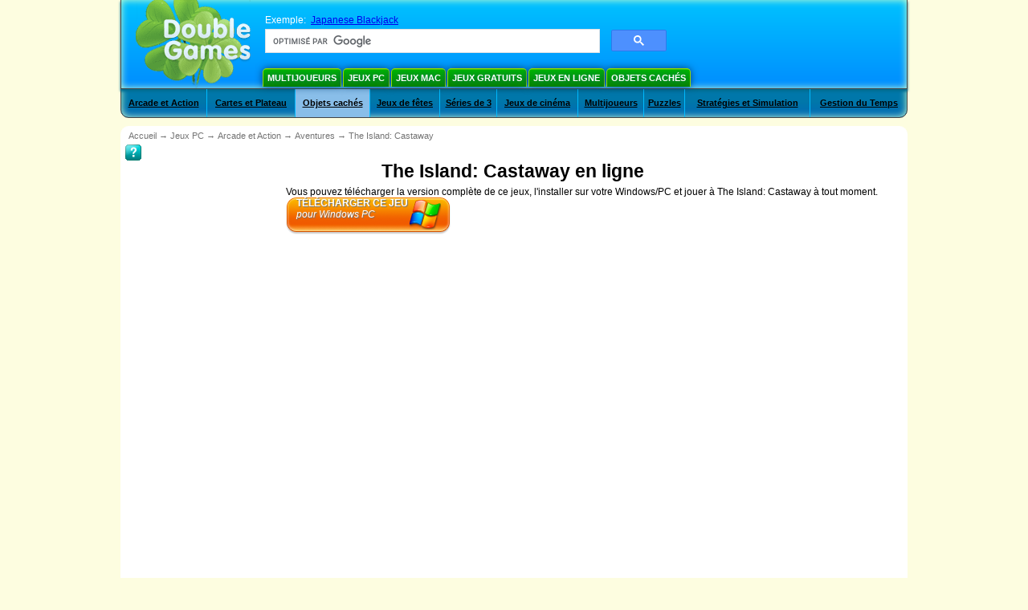

--- FILE ---
content_type: text/html; charset=utf-8
request_url: https://www.google.com/recaptcha/api2/aframe
body_size: 114
content:
<!DOCTYPE HTML><html><head><meta http-equiv="content-type" content="text/html; charset=UTF-8"></head><body><script nonce="xSknHtwNxumN6zq9TUuNiQ">/** Anti-fraud and anti-abuse applications only. See google.com/recaptcha */ try{var clients={'sodar':'https://pagead2.googlesyndication.com/pagead/sodar?'};window.addEventListener("message",function(a){try{if(a.source===window.parent){var b=JSON.parse(a.data);var c=clients[b['id']];if(c){var d=document.createElement('img');d.src=c+b['params']+'&rc='+(localStorage.getItem("rc::a")?sessionStorage.getItem("rc::b"):"");window.document.body.appendChild(d);sessionStorage.setItem("rc::e",parseInt(sessionStorage.getItem("rc::e")||0)+1);localStorage.setItem("rc::h",'1769308637011');}}}catch(b){}});window.parent.postMessage("_grecaptcha_ready", "*");}catch(b){}</script></body></html>